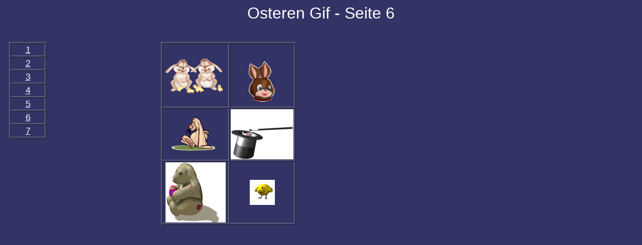

--- FILE ---
content_type: text/html
request_url: http://www.planet-gif.com/gifs/ostern/ostern_006.php
body_size: 1451
content:
<html>
<head>
<title>Ostern Gif Animierte Gifs Cliparts Animationen</title>
<meta http-equiv="Content-Type" content="text/html; charset=iso-8859-1">
<LINK rel="SHORTCUT ICON" href="http://www.planet-gif.com/favicon.ico">
<META NAME="author" CONTENT="Planet-Gif">
<META NAME="publisher" CONTENT="Planet-Gif">
<META NAME="copyright" CONTENT="Planet-Gif">
<META NAME="keywords" CONTENT="Clipart, clipart, Cliparts, cliparts, Gif, gif, Gifs, gifs, smilies, smiley, Foto, foto, Fotos, fotos, Photo, photo, Photos, photos, Diskussionsforen, Bild, bild, Bilder, bilder, jpg, Animiert, Diskussionsforum, Forum, foren, Diskussions-Forum, homepage-forum, animiert, Animiert, animiert, Animierte, animierte, Animierte, animierte, Homepage, homepage, Urlaub, urlaub, USA, usa, Baby, baby, Button, button, Buttons, buttons, Webdesign, webdesign, Hintergrundbilder, hintergrundbilder, Hintergrundbild, hintergrundbild, Backgrounds, backgrounds, Grafik, grafik, Grafiken, grafiken, Bildbearbeitung, bildbearbeitung, Tools, tools, Freeware, freeware, Kostenlos, kostenlos, Kostenlose, kostenlose, Gratis, gratis, Digitalkamera, digitalkamera, digital, kameras, Newsletter, newsletter, Editor, editor, Sex, sex, HTML, html,J ava, java, Flashflash, Ostern, ostern, Weihnachten, weihnachten, Geburtstag, geburtstag, Postkarten, postkarten,">
<META NAME="description" CONTENT="Das kostenlose Clipart & Gif Archiv.Hier finden Sie alles rund um das Thema anim gif und cliparts.Mehr als 6000  Gifs & Cliparts,wie zum Beispiel animierte GIFs,Cliparts aus den Bereichen Smilies,Buttons,Girls,Sex,Hochzeit,Geburtstag,Tiere - Ein Forum für Fragen über Homepage Erstellung,Grafik und viele weitere Themen ist auch dabei">
<META NAME="page-topic" CONTENT="Computer/Software/Grafik (Graphics)">
<META NAME="audience" CONTENT="Alle">
<META NAME="page-type" CONTENT="Bilder/Fotos">
<META NAME="robots" CONTENT="index, follow">
<META NAME="revisit-after" content="5 days">
<link rel="stylesheet" href="http://www.planet-gif.com/gif.css" type="text/css">
</head>

<body>
<h1 align="center">Osteren Gif - Seite 6</h1>
<table width="800" border="0" align="left" cellspacing="0" cellpadding="0">
  <tr> 
    <td width="88">&nbsp;</td>
    <td width="652"> 
      <div align="center"> 
              </div>
    </td>
  </tr>
  <tr> 
    <td height="219" valign="top" width="80"> 
      <div align="center"> 
         
<table width="75" border="1">
  <tr> 
    <td> 
      <div align="center"><font size="4"><a href="ostern_001.php" target="_self">1</a></font></div>
    </td>
  </tr>
  <tr> 
    <td> 
      <div align="center"><font size="4"><a href="ostern_002.php" target="_self">2</a></font></div>
    </td>
  </tr>
  <tr> 
    <td> 
      <div align="center"><font size="4"><a href="ostern_003.php" target="_self">3</a></font></div>
    </td>
  </tr>
  <tr> 
    <td> 
      <div align="center"><font size="4"><a href="ostern_004.php" target="_self">4</a></font></div>
    </td>
  </tr>
  <tr> 
    <td> 
      <div align="center"><font size="4"><a href="ostern_005.php" target="_self">5</a></font></div>
    </td>
  </tr>
  <tr> 
    <td> 
      <div align="center"><font size="4"><a href="ostern_006.php" target="_self">6</a></font></div>
    </td>
  </tr>
  <tr> 
    <td> 
      <div align="center"><font size="4"><a href="ostern_007.php" target="_self">7</a></font></div>
    </td>
  </tr>
</table>
      </div>
    </td>
    <td height="219" width="652" valign="top" align="center"> 
      <div align="center"> 
        <table width="254" border="1" align="center" height="197">
          <tr> 
            <td> 
              <div align="center"><img src="../../gifs/ostern/ostern_25.gif" width="128" height="80" alt="Ostern Gifs und Cliparts"></div>
            </td>
            <td> 
              <div align="center"><img src="../../gifs/ostern/ostern_26.gif" width="107" height="123" alt="Ostern Gifs und Cliparts"></div>
            </td>
          </tr>
          <tr> 
            <td> 
              <div align="center"><img src="../../gifs/ostern/ostern_27.gif" width="96" height="67" alt="Ostern Gifs und Cliparts"></div>
            </td>
            <td> 
              <div align="center"><img src="../../gifs/ostern/ostern_28.gif" width="125" height="100" alt="Ostern Gifs und Cliparts"></div>
            </td>
          </tr>
          <tr> 
            <td> 
              <div align="center"><img src="../../gifs/ostern/ostern_29.gif" width="120" height="120" alt="Ostern Gifs und Cliparts"></div>
            </td>
            <td> 
              <div align="center"><img src="../../gifs/ostern/ostern_30.gif" width="50" height="50" alt="Ostern Gifs und Cliparts"></div>
            </td>
          </tr>
        </table>
      </div>
    </td>
  </tr>
  <tr>
    <td height="219" valign="top" width="80">&nbsp;</td>
    <td height="219" width="652" valign="top"> 
      <div align="center">
                <p>&nbsp;</p>
        <p>&nbsp;</p>
      </div>
    </td>
  </tr>
</table>
<div align="center"> </div>

</body>
</html>


--- FILE ---
content_type: text/css
request_url: http://www.planet-gif.com/gif.css
body_size: 214
content:
body {  background-color: #333366; font-family: Verdana, Arial, Helvetica, sans-serif; color: #FFFFFF; border-style: none}
a:link {  color: #FFFFFF}
a:active {  color: #FF9933}
a:hover {  color: #3399FF}
a:visited {  color: #CCCCCC}
h1 {  font-family: Verdana, Arial, Helvetica, sans-serif; font-size: 2em; color: #FFFFFF; font-weight: normal}
h2 { font-family: Verdana, Arial, Helvetica, sans-serif; font-size: 1.2em; color: #FFFFFF; font-weight: normal }
